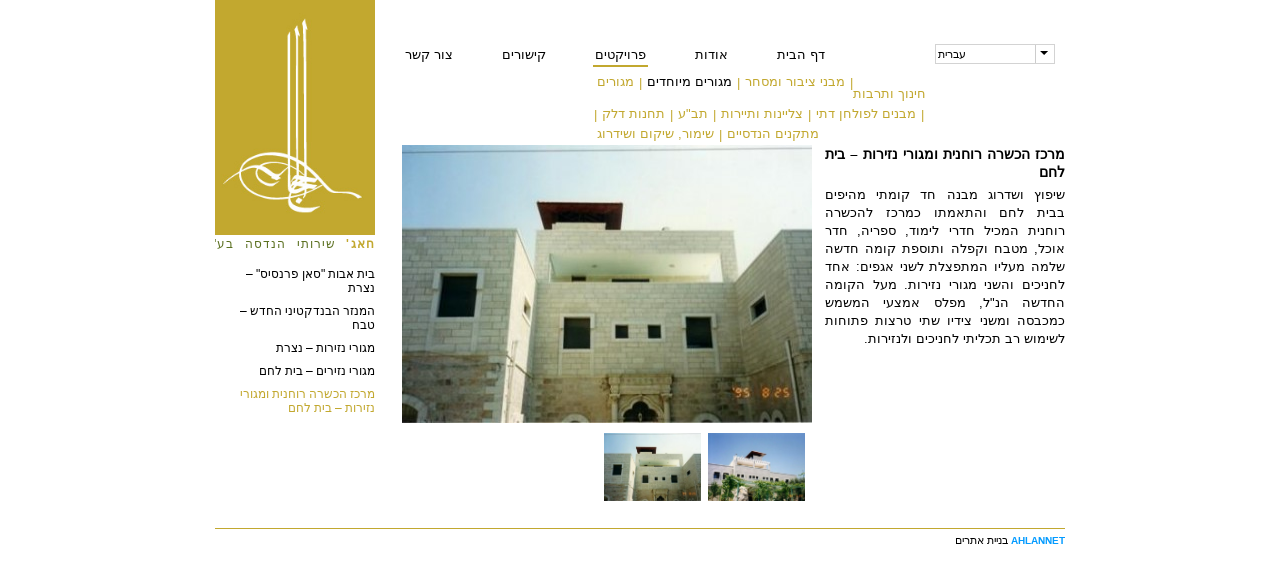

--- FILE ---
content_type: text/html
request_url: http://haj-eng.com/he/?todo=projects&cat=17&pid=32
body_size: 11528
content:
<!DOCTYPE html PUBLIC "-//W3C//DTD XHTML 1.0 Transitional//EN" "http://www.w3.org/TR/xhtml1/DTD/xhtml1-transitional.dtd">
<html xmlns="http://www.w3.org/1999/xhtml">


<head>
<meta http-equiv="Content-Language" content="he">
<meta http-equiv="Content-Type" content="text/html; charset=utf-8">

<META HTTP-EQUIV="Pragma"   CONTENT="no-cache">
<meta HTTP-EQUIV="Expire"   CONTENT="-1">
<meta name="description" content="מרכז הכשרה רוחנית ומגורי נזירות – בית לחם - מגורים מיוחדים - פרויקטים - חאג' שירותי הנדסה בע"מ">  
  <TITLE>מרכז הכשרה רוחנית ומגורי נזירות – בית לחם - מגורים מיוחדים - פרויקטים - חאג' שירותי הנדסה בע"מ</TITLE>

<LINK REL=StyleSheet HREF="config/stylesheet.css" TYPE="text/css" MEDIA=screen>
<script type="text/javascript" src="includes/jquery.js"></script>

<script type="text/javascript" src="includes/easy_slider.js"></script>
<script type="text/javascript" src="includes/jquery.carousel.js"></script>



<script>

$(function(){

$('#my-carousel-2').carousel({
		    	itemsPerPage: 4,
		    	itemsPerTransition: 4,
                nextPrevLinks: true,
                noOfRows: 1,
		    	speed: 500,
                pagination:false,
                easing:'swing'   //linear swing
		    });

})


function getQuerystring(key, default_)
{
  if (default_==null) default_="";
  key = key.replace(/[\[]/,"\\\[").replace(/[\]]/,"\\\]");
  var regex = new RegExp("[\\?&]"+key+"=([^&#]*)");
  var qs = regex.exec(window.location.href);
  if(qs == null)
    return default_;
  else
    return qs[1];
}



$(function(){

  $("#popupmenu").hover(function(){
$("#sub_menu").fadeIn();
    },function(){

    });
 $("#popupmenu").not(".sub_menu").mouseleave(function(){
$("#sub_menu").fadeOut();
    });

$('.sub_menu').hover(function(){
$("#popupmenu").addClass('selected');
},function (){
  $("#popupmenu").removeClass('selected');

});
});



$(document).ready(function(){
	$("#slider").easySlider({
	   nextId: "nextBtn",
	   prevId: "prevBtn",
       continuous:false,
       controlsFade:true,
	});
	$("#slider").css({height:'70px'});
});


$(function(){
if (jQuery.browser.msie && jQuery.browser.version<=7){
   $("p").css({'position':'relative','top':'0px'});
}else{
 $("p").css({'position':'relative','top':'-13px'});
}
});





$(function(){
  var t=100;
$("#img_container .imgimg").each(function(){
t=t+200;

var img_id = $(this).attr('id');
var img_idnum = img_id.substr(4);
var img_tag = $(this).html();

$("#b"+img_idnum).css({opacity:'0'}).delay(t).html(img_tag).animate({opacity:'1'});




});

});
</script>

<script type="text/javascript" src="includes/jquery.qtip-1.0.0-rc3.min.js"></script>
<script type="text/javascript" src="includes/jquery_stylelist.js"></script>




</head>

<body topmargin="0" leftmargin="0" rightmargin="0" bottommargin="0" marginwidth="0" marginheight="0" >
<center>
<div style=" width: 850px; height: auto; overflow: hidden;">

<div style=" width: 160px; float: left; overflow: hidden;">
<div style="width: 160px;  position: relative; height: 255px ">
<a href="?todo=home" style="position: absolute; display: block; width: 160px; height: 236px; z-index: 1; top: 0px; background: url(images/trans.png); display: none">&nbsp;</a>

<div style="position: absolute; width: 160px; height: 217px; z-index: 0; top: 0px">
<a href="?todo=home">
<img border="0" src="images/logo.jpg" width="160" alt="">



</a>

<a href="?todo=home" class="logo_txt"  style="white-space: nowrap">
<span style="color: #C2A82F; font-weight: bold">חאג'</span>
<span style="color: #5B7020">שירותי הנדסה בע"מ</span>
</a>

</div>



</div>



<div style="width: 160px; height: auto; direction: rtl">

<ul id="cat-list">
<li  >
<a href="?todo=projects&cat=17&pid=34">בית אבות "סאן פרנסיס" – נצרת</a>
</li>
<li  >
<a href="?todo=projects&cat=17&pid=33">המנזר הבנדקטיני החדש –  טבח</a>
</li>
<li  >
<a href="?todo=projects&cat=17&pid=31">מגורי נזירות – נצרת</a>
</li>
<li  >
<a href="?todo=projects&cat=17&pid=30">מגורי נזירים – בית לחם </a>
</li>
<li class="selected" >
<a href="?todo=projects&cat=17&pid=32">מרכז הכשרה רוחנית ומגורי נזירות – בית לחם</a>
</li>

</ul>

</div>

</div>
<div style=" width: 663px; float: left; margin-left: 27px;">
<div style="height:145px; width: 663px;"><div style="float: left; width: 675px; height: 29px; margin-left: 1px  ">

<ul class="top_menu">

 <li class="main_menu_item  " id="" style="position: relative;">
 <a id="t1"   href="?todo=contactus">צור קשר</a>

 </li>
 <li class="main_menu_item  " id="" style="position: relative;">
 <a id="t1"   href="?todo=links">קישורים</a>

 </li>
 <li class="main_menu_item  selected" id="" style="position: relative;">
 <a id="t1"   href="javascript:void(0)">פרויקטים</a>

<ul class="sub_menu" id="sub_menu" style="background:#ffffff;position: absolute;right:0px; ">

<li class="" >
<a  href="?todo=projects&cat=16" class="sub" style="border:0px">
מגורים</a>
</li>

<li><span  >|</span></li>
<li class="selected" >
<a  href="?todo=projects&cat=17" class="sub" style="border:0px">
מגורים מיוחדים</a>
</li>

<li><span  >|</span></li>
<li class="" >
<a  href="?todo=projects&cat=18" class="sub" style="border:0px">
מבני ציבור ומסחר</a>
</li>

<li><span  >|</span></li>
<li class="" >
<a  href="?todo=projects&cat=19" class="sub" style="border:0px">
חינוך ותרבות</a>
</li>

<li><span  >|</span></li>
<li class="" >
<a  href="?todo=projects&cat=20" class="sub" style="border:0px">
תחנות דלק</a>
</li>

<li><span  >|</span></li>
<li class="" >
<a  href="?todo=projects&cat=21" class="sub" style="border:0px">
תב"ע</a>
</li>

<li><span  >|</span></li>
<li class="" >
<a  href="?todo=projects&cat=22" class="sub" style="border:0px">
צליינות ותיירות</a>
</li>

<li><span  >|</span></li>
<li class="" >
<a  href="?todo=projects&cat=23" class="sub" style="border:0px">
מבנים לפולחן דתי</a>
</li>

<li><span  >|</span></li>
<li class="" >
<a  href="?todo=projects&cat=24" class="sub" style="border:0px">
שימור, שיקום ושידרוג</a>
</li>

<li><span  >|</span></li>
<li class="" >
<a  href="?todo=projects&cat=25" class="sub" style="border:0px">
מתקנים הנדסיים</a>
</li>



</ul>
 </li>
 <li class="main_menu_item  " id="" style="position: relative;">
 <a id="t1"   href="?todo=aboutus">אודות</a>

 </li>
 <li class="main_menu_item  " id="" style="position: relative;margin-left:0px;">
 <a id="t1"   href="?todo=home">דף הבית</a>

 </li>

</ul>

</div>



<div style="float: right; margin-top:15px;margin-right: 10px">

<form method="get" style="display: inline-block" action="./">

<select  name="lstlang" id="lstlang" onchange="submit()" style=" display: none; width:100px">
<option  value="en"  >English</option>
<option  value="he" selected="selected" >עברית</option>
<option  value="it"  >Italiano</option>
</select>

<input type="hidden" name="scrname" value="?todo=projects&cat=17&pid=32">

</form>

</div>

<script>
$(document).ready(function(){
stylist('lstlang');
});
</script></div>
<div style="height:auto; width: 663px;"><div style=" float: left; width: 410px; position: relative; z-index: 2;  ">



<div style=" position: relative; z-index: 2">
<div class="pn_btn" id="btn_next"><a href="javascript:void(0)">&nbsp;</a></div>
<div class="pn_btn" id="btn_prev" style="display: none"><a href="javascript:void(0)">&nbsp;</a></div>
<div style="width: 410px; height:278px; position: relative ; z-index: -1" id="bigimg"></div>
</div>


<div style="margin-top: 10px; position: relative; height: 80px">
<div class="first" style="display: none" id="497"></div>

<div class="last" style="display: none" id="498"></div>


<div id="my-carousel-2" class="carousel module">
<ul>

<li>

<div style="float: left; width:97px; height: 68px; margin-right:7px;">

<a  class="small_images" id="img497" href="javascript:showit('497','http://www.haj-eng.com/pics/n_111015073956Untitled-Scanned-01.jpg')">
<img  border="0" width="97" height="68" src="http://www.haj-eng.com/pics/n_111015073956Untitled-Scanned-01.jpg">
</a>

</div>

</li>

<li>

<div style="float: left; width:97px; height: 68px; margin-right:7px;">

<a  class="small_images" id="img498" href="javascript:showit('498','http://www.haj-eng.com/pics/n_111015074036Untitled-Scanned-02.jpg')">
<img  border="0" width="97" height="68" src="http://www.haj-eng.com/pics/n_111015074036Untitled-Scanned-02.jpg">
</a>

</div>

</li>
</ul>
</div>


</div>


</div>


<div style="float: right; width: 240px; height: auto; text-align: right;line-height: 18px;text-align: justify; margin-left:10px  ">
<span style="display: block; font-weight: bold; font-size: 14px;padding-bottom: 5px;">מרכז הכשרה רוחנית ומגורי נזירות – בית לחם</span>
שיפוץ ושדרוג מבנה חד קומתי מהיפים בבית לחם והתאמתו כמרכז להכשרה רוחנית המכיל חדרי לימוד, ספריה, חדר אוכל, מטבח וקפלה ותוספת קומה חדשה שלמה מעליו המתפצלת לשני אגפים:  אחד לחניכים והשני מגורי נזירות. מעל הקומה החדשה הנ"ל, מפלס אמצעי המשמש כמכבסה ומשני צידיו שתי טרצות פתוחות לשימוש רב תכליתי לחניכים ולנזירות.</div>







<script>
var $curr = $(".first");

$(function(){
var pid = getQuerystring ('pid');
if (!pid)pid='32';
showit('497');
});

function showit(selid){
var bigimg = document.getElementById('bigimg');
//$('.small_images img').css({border:'0px'});
//$('#img'+selid+' img').css({borderBottom:'2px solid #C2A82F'});
$.get('get_img.php',{sid:Math.random(),selid:selid},function(data){
$("#bigimg").fadeOut('fast',function(){
  $("#bigimg").html(data).fadeIn('fast');
});
});
}


$(".small_images").click(function(){
  var selid = ($(this).attr('id')).substr(3);
  $curr = $('#'+selid);
});



$(".pn_btn").click(function () {
var act= $(this).attr('id')
if (act=='btn_next'){
if ($curr.attr('class')!='last'){
  $curr = $curr.next();
  var id = $curr.attr('id');
  showit(id);
}else{
 $curr =$(".first");
  var id = $curr.attr('id');
  showit(id);
}
}
if (act=='btn_prev'){
if ($curr.attr('class')!='first'){
  $curr = $curr.prev();
  var id = $curr.attr('id');
  showit(id);
}
}
});
</script>
</div>
</div>

<div style="overflow: hidden; width: 850px; border-top: 1px solid #C2A82F; height: 25px; margin-top: 15px; float: left;  ">
<div style="float: left; padding-top: 5px">


<ul id="ftr_list" style="display: none">

 <li  ><a  href="?todo=home">דף הבית</a></li>

 <li ><a  href="?todo=contactus">צור קשר</a></li>
 <li ><a  href="?todo=links">קישורים</a></li>
 <li ><a  href="javascript:void(0)">פרויקטים</a></li>
 <li ><a  href="?todo=aboutus">אודות</a></li>
 <li ><a  href="?todo=home">דף הבית</a></li>

</ul>

</div>


<div style="float: right; padding-top: 5px">
<font face="Arial" style="font-size: 11px;">
<a  target="_blank" href="http://WWW.AHLANNET.CO.IL" style="TEXT-DECORATION: none; color: #000">
<font color="#049BFF"><b><font style="font-size: 10px">AHLANNET</font></b></font>&nbsp;בניית אתרים</a>
</font>
</div>

</div>

</div>
</center>

--- FILE ---
content_type: text/html
request_url: http://haj-eng.com/he/get_img.php?sid=0.17898625593071982&selid=497
body_size: 130
content:
<img width="410" height="278" src="http://www.haj-eng.com/pics/n_111015073956Untitled-Scanned-01.jpg">




--- FILE ---
content_type: text/css
request_url: http://haj-eng.com/he/config/stylesheet.css
body_size: 10716
content:
BODY {
background :#ffffff;
font-family: Arial ;
font-size: 13px;
margin: 0px; 
text-align: right;
color:#000;
direction: rtl;

}

#menu_list{
   list-style: none;
   padding: 0px;
   margin: 0px;
   overflow: hidden;
   text-align: right;
   overflow: hidden;
   max-width: 290px;
}
img{
  border: 0px;
}


.logo_txt{
  text-decoration: none;   padding-top: 2px; display: inline-block;
  width: 160px;  font-family:  Arial;
  font-size: 12px;
  word-spacing:6px;
  letter-spacing:  0.3mm ;
  text-align: justify;
}


#menu_list li{
  border-left:0px solid #5E3A13;
  height: 28px; line-height: 28px;
  float: right;
}
#menu_list li a{
 display: block;
 height: 28px; line-height: 28px;
 padding-right: 15px;
 padding-left: 15px;
 font-size: 15px; color: #E82E31;
}
#menu_list li.selected a{
 background: #E82E31;
 color: #ffffff;
}


A{
  text-decoration: none;
  outline: none;
}
.logotxt{
  font-size: 15px;
  color: #cccccc;
  letter-spacing: 2px;
}
.pro_links{
color: #fff;
letter-spacing: 1px;
}


.metalmenu{
   color: #fff;
   display: block;
   height: 20px;
}
.metalmenuon{
 color: #d00;
 display: block;
 height: 20px;
}


/*************/
.club_submit{
  border: 1px solid #DD0000;
  background:#DB1A24;
  padding: 0px;
  margin: 0px;
  cursor: pointer;
  width: 55px;
  height: 20px;
  color: #fff;
}
.continput2{
    padding: 0px;
    margin: 0px;
    border: 1px solid #000;
    width: 270px;
    height: 18px;
    overflow: auto;
}

.club_input{
    padding: 0px;
    margin: 0px;
    border: 1px solid #000;
    width: 270px;
    height: 18px;
}

.p_title{
   font-size: 20px; display: block; padding-top: 10px
}



.ftrmenu{
   color: #000;
   font-size: 12px;
}

.club_submit{
  border: 1px solid #666;
  background:#666666;
  padding: 0px;
  margin: 0px;
  cursor: pointer;
  width: 55px;
  height: 20px;
  color: #fff;
}
.continput2{
    padding: 0px;
    margin: 0px;
    border: 1px solid #000;
    width: 270px;
    height: 20px;
    overflow: auto;
}
#con_tbl{}
.club_input{
    padding: 0px;
    margin: 0px;
    border: 1px solid #000;
    width: 270px;
    height: 18px;
}
#conts {
	width: 230px;
	height: 90px;
	margin:0px auto 0px 172px;
     background: #000;
     overflow: hidden;
}


/************************************************************/
#reg-form{
   margin: 0px; list-style: none; text-align: right; overflow:  hidden; width:710px;
   float: left; direction: ltr;
}
#reg-form li{
 height: 23px; overflow: hidden; margin-bottom:3px;
}
#reg-form label{
height: 18px; vertical-align: middle; color: #000; width: 105px; float: left;
padding-top: 3px; color: #465C07;text-align: right;padding-right: 26px;
}
#reg-form span{
 width: 258px;
}
#reg-form input{
 height: 21px; border: 0px; width: 200px;  padding: 0px; margin: 0px; line-height: 21px;
 border: 1px solid #C2A82F;
}
#reg-form textarea{
overflow: auto; font: inherit; width: 200px; height:70px;border: 0px;padding: 0px; margin:1px 0px 0px 0px; resize: none;
 display: block; border: 1px solid #C2A82F;
}
#reg-form li.submitli{ height: auto;}


#reg-form .submit{
 float: right; margin-top: 3px
}
#reg-form .submit input{
 width: auto; font-family: tahoma; padding: 0px 15px 2px 15px; font-size: 12px; background: #C2A82F; cursor: pointer;
 color: #FFF; border: 1px solid #888888; float: right;
}
.submitted{
   font-weight: bold; color: #ffffff; padding-top: 10px; display: inline-block;
}

/************************************************************/
#cat-list{ overflow: hidden;padding: 0px; margin: 0px; width: 160px; list-style: none; float: right; margin-top: 10px}
#cat-list li{ height: auto; padding: 2px 0px;text-align: right; margin-bottom: 5px}
#cat-list li a{ height: auto;overflow: hidden; width: 148px ; display: block; color:#000000; padding-right: 0px; font-size: 12px;  }
#cat-list li:hover a{
   color: #C2A82E;
}


#cat-list li.selected{  color: #000000}
#cat-list li.selected a{ color: #C2A82F;}



/************************************************************/
#ftr_list{
  padding: 0px;
  margin: 0px;
  list-style: none;
  overflow: hidden;
}
#ftr_list li{
  float: left; margin-right: 20px; font-size: 11px;
}

#ftr_list li a{
 color: #000; font-size: 11px;
}


/************************************************************/




/*slider*/
a.pages
{font-FAMILY:arial;font-size:14px;color:#000;TEXT-DECORATION: none;tEXT-DECORATION: none; display: block; float: right; width: 15px;border: 1px solid #999; margin-right: 2px;}

a.pages:hover
{font-FAMILY:arial;font-size:14px;color:#000;TEXT-DECORATION: none;}
.textpages{font-FAMILY:arial;font-size:14px;color:#000; border: 1px solid #999; display: block; float: right; width: 15px; margin-right: 2px;}

/********************/
.txt_shades{
  position: absolute; top:85px; z-index: -1; background: url(../images/new-products.jpg); width: 130px; height: 42px;
  right: -10px;
}



/********************/
.top_menu{padding: 0px; margin: 0px; list-style: none; margin-top: 5px; margin-top: 45px;width:675px}
.top_menu li{ float: left; margin-right:45px;}
.top_menu li a{  display: block; text-align: center; padding: 0px 2px;
   font-weight: normal; color: #000000; text-decoration: none; line-height: 20px; border-bottom: 2px solid #ffffff }
.top_menu li a:hover{color: #000000;border-bottom: 2px solid #C2A82F}
.top_menu li.selected a{color: #000000;border-bottom: 2px solid #C2A82F}



.sub_menu{padding: 0px; margin: 0px -285px; list-style: none; white-space: nowrap; width:340px; padding-top:5px; ;}
.sub_menu li{ float: left;;margin-left: 0px; border: 0px;text-align: left;  }
.sub_menu li,
.sub_menu li a.sub{  display: inline-block; text-align: center;font-weight: normal; color: #C2A82F; text-decoration: none; font-size: 13px; cursor: pointer;float: left; margin: 0px 1px;  }
.sub_menu li span{ line-height: 12px; top: 5px; display: inline; height: 19px; position:  relative;  }
.sub_menu li a.sub:hover,.sub_menu li.selected a{color: #000000;border: 0px;}


#contact_list{ list-style: square ; color: #C2A82F;padding-left: 14px;padding-right: 177px }
#contact_list li{ margin-bottom: 5px;direction: rtl; }
#contact_list li span{ color: #465C07 }


/************************************************************/





/*slider*/
#slider{overflow: hidden; width:410px; height:64px;  text-align: left; direction: ltr;}
#slider ul{
  padding: 0px; margin: 0px; overflow: hidden;  list-style: none; overflow: hidden;
}
#slider ul li{
 height:70px; width:410px; overflow: hidden ; padding: 0px; margin: 0px;
}
#prevBtn,#nextBtn{
  display: inline-block;
  float: left;
  margin-right: 3px;
  position: absolute;
  top: 310px;
}

#nextBtn{margin-left: 415px;left:0px;}
#prevBtn{margin-left: -30px;}


#prevBtn a{
border-style: solid ;
border-color: transparent;
display: inline-block;
border-top-width: 12px;
border-right-width:12px;
border-bottom-width: 12px;
border-left-width: 12px;
border-right-color: #C2A82F;
position:  relative;


}
#nextBtn a{
border-style: solid ;
border-color: transparent;
display: inline-block;
border-top-width: 12px;
border-right-width: 12px;
border-bottom-width: 12px;
border-left-width: 12px;
border-left-color: #C2A82F;
position:  relative;
}
/*slider*/

/*****************************************************/
.pn_btn,#btn_next{
  position: absolute; width: 100%; height: 100%; top: 0px; cursor: pointer; background: url(../images/trans.png)
}

/*******************/
#img_box div{
   
}

/************************************/
/** base carousel **/
		.carousel ul {
		    position:absolute;
		    overflow:hidden;
		    margin:0;
		    padding:0;
		    list-style:none; overflow: hidden;
		}

		.no-js .carousel ul {position:static; }

		.carousel .mask {
		    position:relative;
		    overflow:hidden;
		    border:0px solid #444;
		}

		.carousel ul li {
			float:left;
			width:97px;
		    height:68px;
		    color:#fff;
			font-size:8px;
			text-align:center;
			margin:0;
		}

		.carousel .pagination-links {
		    list-style:none;
		    margin:0;
		    padding:0;
		}

		.carousel .pagination-links li {
		    display:inline;
		}

		.carousel .pagination-links li a {
			padding:2px 6px;
		}

		.carousel .pagination-links li a:hover {text-decoration:none;}

		.carousel .pagination-links li.current a {
			 background:#444;
			 color:#fff;
		}

		.carousel .disabled {
		    color:gray;
		    cursor:default;
		}

		/** my carousel 1 **/
		#my-carousel-1 .mask {
			width:150px;
		}

		/** my carousel 2 **/
		#my-carousel-2 .mask {
			width:410px;
		}

		#my-carousel-2 ul li {
			margin:0 7px 0 0;
		}

		/** my carousel 3 **/
		#my-carousel-3 .mask {
			width:410px;
		}

.carousel .prev,.carousel .next{
 position: absolute; top: 25px; height: 0px; width: 0px;
}
.disabled{
  visibility: hidden;
}

.carousel .prev{
border-style: solid ;
border-color: transparent;
display: inline-block;
border-top-width: 12px;
border-right-width:12px;
border-bottom-width: 12px;
border-left-width: 12px;
border-right-color: #C2A82F;
left: -30px;
}
.carousel .next{
border-style: solid ;
border-color: transparent;
display: inline-block;
border-top-width: 12px;
border-right-width: 12px;
border-bottom-width: 12px;
border-left-width: 12px;
border-left-color: #C2A82F;
right: -30px;
}

/************************************/

#lstlang{font-size: 10px;padding: 0px; margin: 0px; background: #ffffff ; border: 1px solid #D3D3D3; color: #444; height: 20px}
/**************************************************************************
LIST BOX STYLESHEET
**************************************************************************/

.top_div{
background:#ffffff;text-align: left;
border:1px solid #D3D3D3; cursor: pointer;position: relative;
display: block;  font-size: 11px ; z-index: 1; overflow: hidden;
}
.top_div:hover,.top_div:focus{ }
.top_div a{display: inline-block; text-align: left;  padding: 0px 2px ; position: relative; z-index: -1; color: #000 }
.top_div div{ float: right; overflow: hidden; border-left: 1px solid #ccc; }

.top_div span{
position: relative;
float: right;margin: 6px 6px 0 0;
border-style: solid ;
border-color: transparent;
display: inline-block;
border-top-width:4px;
border-right-width:4px;
border-bottom-width:4px;
border-left-width:4px;
border-top-color: #000000;
}

.html_ul{
padding: 0px; margin: 0px;list-style: none; height: auto; overflow: auto;
border: 1px solid #ccc; background: #fff; cursor: pointer;
position: absolute; z-index: 2;max-height: 150px;right:0px
}
.html_ul li{
width: auto;  height: auto; overflow: hidden; padding: 2px 5px;
border-bottom: 0px solid #cccccc;font-size: 10px; text-align: left;
}
.html_ul li:hover{ background: #ccc; }
.html_ul li.selected{  font-weight: normal; }

/**************************************************************************/





--- FILE ---
content_type: application/javascript
request_url: http://haj-eng.com/he/includes/jquery_stylelist.js
body_size: 2265
content:
function stylist(lstid){
 $("#"+lstid).css({display:'none'});

  var lstname= $("#"+lstid).attr('id');
  var lstname_width= $("#"+lstid).width();
  lstname_width+=20;
  var lstname_height= $("#"+lstid).height();
  var first_selected =$("#"+lstid+" :selected").val();
  var first_selected_txt =$("#"+lstid+" :selected").html();
  var wrapper_divid='wrap_'+lstid;
  $("#"+lstid).wrap('<div class="listwrapper" id="'+wrapper_divid+'" ></div>');

  $("#"+wrapper_divid).css({width:lstname_width+'px',height:lstname_height+'px',display:'inline-block',position:'relative'});

  var top_div='<div class="top_div" onclick="togglethis(\''+lstname+'\')" id="top_div_'+lstname+'"><a >'+first_selected_txt+'</a><div><span></span></div></div>';

var html_ul='<ul class="html_ul" id="html_ul_'+lstname+'">';

$("#"+lstid+" option").each(function (){
  if ($(this).val()!= first_selected){
html_ul+='<li  id="'+$(this).val()+'">'+$(this).html()+'</li>';
  }else{
  html_ul+='<li id="'+$(this).val()+'" class="selected">'+$(this).html()+'</li>';
  }
});


html_ul+='</ul>';

$("#"+wrapper_divid).append(top_div+html_ul);
$("#top_div_"+lstname).css({width:(lstname_width)+'px',height:(lstname_height)+'px',whiteSpace:'nowrap'});
$("#top_div_"+lstname+" div").css({ width:'18px',height:(lstname_height)+'px'});
$("#html_ul_"+lstname).css({width:(lstname_width)+'px',display:'none'});
$("#top_div_"+lstname+" a").css({lineHeight:(lstname_height)+'px'});


$("#html_ul_"+lstname+" li").click(function(){

  var this_text = $(this).html();
  var this_value  = $(this).attr('id');
  $("#top_div_"+lstname+" a").html(this_text);
  $("#html_ul_"+lstname+" li").removeClass('selected');
  $("#html_ul_"+lstname).css({display:'none'});
  $(this).addClass('selected');
  //$("#"+lstid+" :options").removeAttr('cc');
  this_index =  ( $(this).index() );
  document.getElementById(lstid).selectedIndex=this_index;
  //$("#"+lstid+" option[value='"+this_value+"']").attr('cc','true');
  $("#"+lstid).change();
});




}

function togglethis(lstname,lstid){
  var lst_stat = $("#html_ul_"+lstname).is(":hidden");
 if (lst_stat==true) {
$("#html_ul_"+lstname).slideDown('fast');
} else {
$("#html_ul_"+lstname).slideUp('fast');
}
}



$(document).not("div.listwrapper").click(function (evt) {

});